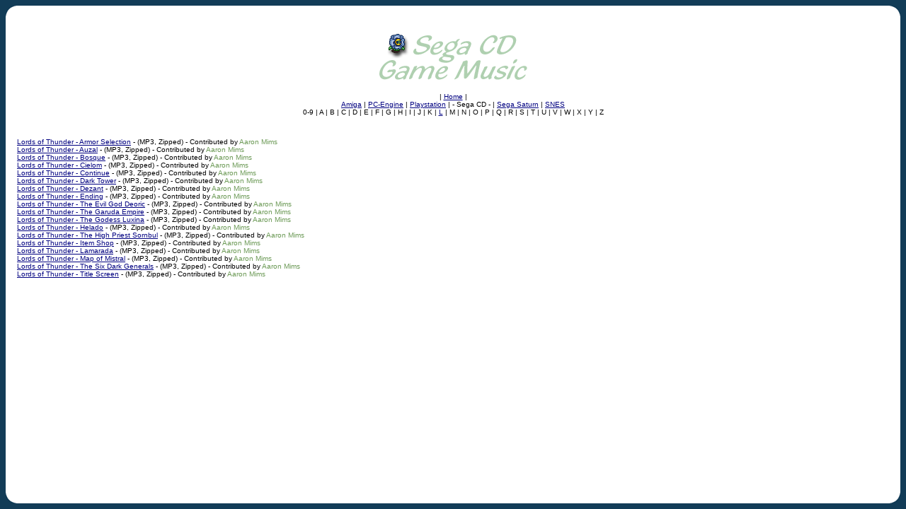

--- FILE ---
content_type: text/html
request_url: https://www.vgmuseum.com/music/segacd/
body_size: 1102
content:
<HTML>
<HEAD>
  <META NAME="DESCRIPTION" CONTENT="VGmuseum.com, the internet's largest video game museum. Relive old memories here with everything from screenshots to scans to reviews, we have it all.">
  <META NAME="Keywords" CONTENT="Video Games, video games, NES, SNES, C-64, Dreamcast, 
dreamcast, N64, n64, Sony, MP3s, sony, Playstation, Sega, Game Boy, zelda 2, mp3s, nintendo, , games, pics, game pics">
<TITLE>Sega CD Game Music</TITLE>
</HEAD>
<BODY BGCOLOR="#123C57" LINK="#000080" ALINK="#000080" VLINK="#000080">
<STYLE><!--a:hover{color:#EE0000;}//--></STYLE>

<center>
<TABLE WIDTH="100%" height="100%" BORDER="0" bgcolor="#FFFFFF" CELLSPACING="0" CELLPADDING="0">
  
  <TR VALIGN="TOP">
    <TD Width=16 Height=16><IMG SRC="TRcorner.gif" width=16 height=16></TD> 
    <TD WIDTH="100%" bgcolor="#FFFFFF">&nbsp;</TD>
    <TD Width=16 Height=16><IMG SRC="corner.gif" width=16 height=16></TD> 
  </TR>
  <TR valign=top>
    <TD WIDTH="16">&nbsp;</TD>
    <TD Width="100%">
    <center><!--#include virtual="/cgi-bin/add-ad.pl"--><br><img src="segacd.gif" width=223 height=77><font face=arial size=-2><p>
| <a href="/">Home</a> |<br>
<a href="/music/amiga">Amiga</a> | 
<a href="/music/pcengine">PC-Engine</A> | 
<a href="/music/psx">Playstation</a> | 
- Sega CD - | 
<a href="/music/saturn">Sega Saturn</a> | 
<a href="/music/snes">SNES</a><br>
0-9 | A | B | C | 
D | E | F | G | 
H | I | J | K | 
<A href="#l">L</a> | M | N | O | 
P | Q | R | S | 
T | U | V | W | 
X | Y | Z</p>
<br></center>
<P>
<a name="l">
<a href="lot-armor.zip">Lords of Thunder - Armor Selection</a> - (MP3, Zipped) - Contributed by <font color="#6B9955">Aaron Mims</font><br>
<a href="lot-auzal.zip">Lords of Thunder - Auzal</a> - (MP3, Zipped) - Contributed by <font color="#6B9955">Aaron Mims</font><br>
<a href="lot-bosque.zip">Lords of Thunder - Bosque</a> - (MP3, Zipped) - Contributed by <font color="#6B9955">Aaron Mims</font><br>
<a href="lot-cielom.zip">Lords of Thunder - Cielom</a> - (MP3, Zipped) - Contributed by <font color="#6B9955">Aaron Mims</font><br>
<a href="lot-continue.zip">Lords of Thunder - Continue</a> - (MP3, Zipped) - Contributed by <font color="#6B9955">Aaron Mims</font><br>
<a href="lot-dtower.zip">Lords of Thunder - Dark Tower</a> - (MP3, Zipped) - Contributed by <font color="#6B9955">Aaron Mims</font><br>
<a href="lot-dezant.zip">Lords of Thunder - Dezant</a> - (MP3, Zipped) - Contributed by <font color="#6B9955">Aaron Mims</font><br>
<a href="lot-ending.zip">Lords of Thunder - Ending</a> - (MP3, Zipped) - Contributed by <font color="#6B9955">Aaron Mims</font><br>
<a href="lot-deoric.zip">Lords of Thunder - The Evil God Deoric</a> - (MP3, Zipped) - Contributed by <font color="#6B9955">Aaron Mims</font><br>
<a href="lot-gempire.zip">Lords of Thunder - The Garuda Empire</a> - (MP3, Zipped) - Contributed by <font color="#6B9955">Aaron Mims</font><br>
<a href="lot-luxina.zip">Lords of Thunder - The Godess Luxina</a> - (MP3, Zipped) - Contributed by <font color="#6B9955">Aaron Mims</font><br>
<a href="lot-helado.zip">Lords of Thunder - Helado</a> - (MP3, Zipped) - Contributed by <font color="#6B9955">Aaron Mims</font><br>
<a href="lot-sornbul.zip">Lords of Thunder - The High Priest Sornbul</a> - (MP3, Zipped) - Contributed by <font color="#6B9955">Aaron Mims</font><br>
<a href="lot-item.zip">Lords of Thunder - Item Shop</a> - (MP3, Zipped) - Contributed by <font color="#6B9955">Aaron Mims</font><br>
<a href="lot-lamarada.zip">Lords of Thunder - Lamarada</a> - (MP3, Zipped) - Contributed by <font color="#6B9955">Aaron Mims</font><br>
<a href="lot-map.zip">Lords of Thunder - Map of Mistral</a> - (MP3, Zipped) - Contributed by <font color="#6B9955">Aaron Mims</font><br>
<a href="lot-dgenerals.zip">Lords of Thunder - The Six Dark Generals</a> - (MP3, Zipped) - Contributed by <font color="#6B9955">Aaron Mims</font><br>
<a href="lot-title.zip">Lords of Thunder - Title Screen</a> - (MP3, Zipped) - Contributed by <font color="#6B9955">Aaron Mims</font><br>
</p>

</TD>
<TD Width=16 Height="100%">&nbsp;</TD>
   </TR>

   <TR VALIGN="bottom">
    <TD Width=16 Height=16>
     <IMG SRC="BLcorner.gif" width=16 height=16></TD> 
<TD WIDTH="100%"><center><FONT FACE=ARIAL SIZE=-2><!--#include virtual="/cgi-bin/counter.pl" --></FONT></center></TD>
    <TD Width=16 Height=16>
     <p align=right><IMG SRC="BRcorner.gif" width=16 height=16></p></TD> 

</table>
</center>
</BODY>
</HTML>


